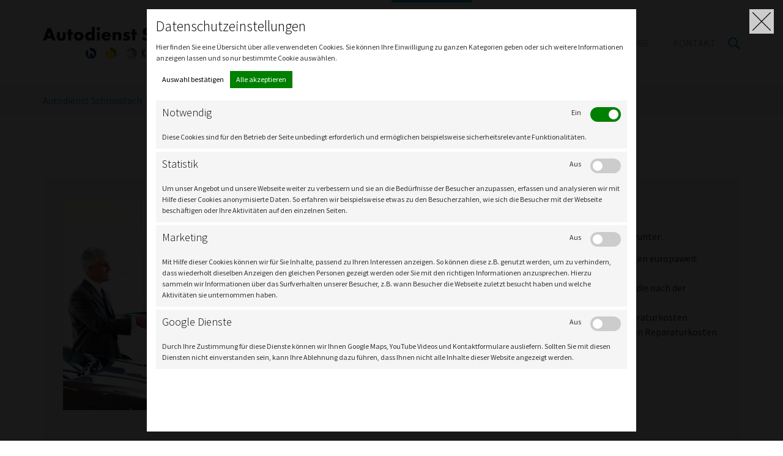

--- FILE ---
content_type: text/html; charset=utf-8
request_url: https://www.autodienst-schmudlach.de/leistungen/kfz-meisterbetrieb/rund-um-service/
body_size: 6178
content:
<!DOCTYPE html>
<html lang="de">
<head>

<meta charset="utf-8">
<!-- 
	Based on the TYPO3 Bootstrap Package by Benjamin Kott - http://www.bk2k.info

	This website is powered by TYPO3 - inspiring people to share!
	TYPO3 is a free open source Content Management Framework initially created by Kasper Skaarhoj and licensed under GNU/GPL.
	TYPO3 is copyright 1998-2019 of Kasper Skaarhoj. Extensions are copyright of their respective owners.
	Information and contribution at https://typo3.org/
-->


<link rel="shortcut icon" href="/typo3conf/ext/bootstrap_package/Resources/Public/Icons/favicon.ico" type="image/vnd.microsoft.icon">
<title>Rund-um-Service - PROFI SERVICE WERKSTATT bei Bremen</title>
<meta name="generator" content="TYPO3 CMS">
<meta name="viewport" content="width=device-width, initial-scale=1">
<meta name="robots" content="index,follow">
<meta name="google" content="notranslate">
<meta name="apple-mobile-web-app-capable" content="no">
<meta name="description" content="Wir übernehmen Verantwortung: 24 h Notruf, 365 Tage europaweit mobil, Hol- und Bringservice, Finanzierungsangebote, umfassende Garantien, Ersatzwagen.">
<meta name="author" content="WWE Media GmbH">
<meta name="keywords" content="Mobilitätsgarantie, 24 Stunden Notruf, Garantie, Hol- und Bringservice, Werkstattersatzwagen, Finanzierungsangebote">
<meta http-equiv="X-UA-Compatible" content="IE=edge">
<meta property="og:description" content="Wir übernehmen Verantwortung: 24 h Notruf, 365 Tage europaweit mobil, Hol- und Bringservice, Finanzierungsangebote, umfassende Garantien, Ersatzwagen.">
<meta property="og:title" content="Rund-um-Service">
<meta property="og:site_name" content="PROFI SERVICE WERKSTATT bei Bremen">

<link rel="stylesheet" type="text/css" href="/typo3temp/assets/compressed/merged-ff48d8e9e5c1ddbbed124d95c85a0632-3ce3fde39b455d89b9ec5b020bd9dabb.css?1663184833" media="all">

<link rel="stylesheet" type="text/css" href="/typo3temp/assets/compressed/merged-22db112a0d6f89553651318bc818a933-26a8fb04597dd1fba8369b0596f5b3d7.css?1710847195" media="all">



<script src="/typo3temp/assets/compressed/merged-3e4a5d4739ffdf3b25993c28ed13f4a1-09c8ae52548be411e0a046b8fe583ae1.js?1663184833" type="text/javascript"></script>






</head>
<body id="p398" class="page-398 pagelevel-3 language-0 backendlayout-pagets__default layout-0">

<div id="top"></div><div class="body-bg body-bg-top"><a class="sr-only sr-only-focusable" href="#content"><span>Skip to main content</span></a><header class="navbar navbar-default navbar-has-image navbar-top navbar-fixed-top"><div class="container"><div class="navbar-header navbar-header-main"><a class="navbar-brand navbar-brand-image" title="Zur Startseite" href="/"><img class="navbar-brand-logo-normal" src="/fileadmin/bootstrap_package/logo_black_new_04-2020.png" alt="Autodienst Schmudlach" title="Autodienst Schmudlach" height="52" width="180"><img class="navbar-brand-logo-inverted" src="/fileadmin/bootstrap_package/logo_white_new_04-2020.png" alt="Autodienst Schmudlach" title="Autodienst Schmudlach" height="52" width="180"></a><button class="navbar-toggle collapsed" type="button" data-toggle="collapse" data-target=".navbar-collapse"><span class="sr-only">Toggle navigation</span><span class="icon-bar"></span><span class="icon-bar"></span><span class="icon-bar"></span></button><span class="navbar-header-border-bottom"></span></div><nav class="navbar-collapse collapse"><ul class="nav navbar-nav navbar-main"><li class=" "><a href="/" title="Home"><span>Home</span><span class="bar"></span></a></li><li class="active dropdown"><a href="#" class="dropdown-toggle" data-toggle="dropdown" role="button" aria-haspopup="true" aria-expanded="false"><span>Leistungen</span><b class="caret"></b><span class="bar"></span></a><ul class="dropdown-menu"><li class="active"><a href="/leistungen/kfz-meisterbetrieb/" title="Kfz-Meisterbetrieb"><span>Kfz-Meisterbetrieb</span></a></li><li class=""><a href="/leistungen/abschleppdienst/" title="Abschleppdienst"><span>Abschleppdienst</span></a></li><li class=""><a href="/leistungen/autovermietung/" title="Autovermietung"><span>Autovermietung</span></a></li></ul></li><li class=" dropdown"><a href="#" class="dropdown-toggle" data-toggle="dropdown" role="button" aria-haspopup="true" aria-expanded="false"><span>Über uns</span><b class="caret"></b><span class="bar"></span></a><ul class="dropdown-menu"><li class=""><a href="/ueber-uns/team/" title="Team"><span>Team</span></a></li><li class=""><a href="/ueber-uns/geschichte/" title="Geschichte"><span>Geschichte</span></a></li><li class=""><a href="/ueber-uns/soziales-engagement/" title="Soziales Engagement"><span>Soziales Engagement</span></a></li><li class=""><a href="/ueber-uns/sponsoring/" title="Sponsoring"><span>Sponsoring</span></a></li><li class=""><a href="/ueber-uns/auszeichnungen/" title="Auszeichnungen"><span>Auszeichnungen</span></a></li><li class=""><a href="/ueber-uns/starke-partner/" title="Starke Partner"><span>Starke Partner</span></a></li></ul></li><li class=" dropdown"><a href="#" class="dropdown-toggle" data-toggle="dropdown" role="button" aria-haspopup="true" aria-expanded="false"><span>Aktuelles</span><b class="caret"></b><span class="bar"></span></a><ul class="dropdown-menu"><li class=""><a href="/aktuelles/news/" title="News"><span>News</span></a></li><li class=""><a href="/aktuelles/und-sonst-so/" title="Und sonst so ... ?"><span>Und sonst so ... ?</span></a></li><li class=""><a href="/aktuelles/service/" title="Service"><span>Service</span></a></li><li class=""><a href="/aktuelles/kurioses/" title="Kurioses"><span>Kurioses</span></a></li><li class=""><a href="/aktuelles/archiv/" title="Archiv"><span>Archiv</span></a></li></ul></li><li class=" "><a href="/jobs/" title="Jobs"><span>Jobs</span><span class="bar"></span></a></li><li class=" "><a href="/kontakt/" title="Kontakt"><span>Kontakt</span><span class="bar"></span></a></li><li><img class="openSearch" src="/fileadmin/suche/img/lupe.svg" alt="lupe.svg" title="Suche öffnen"></img></li></ul></nav></div></header><div aria-labelledby="breadcrumb" role="navigation" class="breadcrumb-section hidden-xs hidden-sm"><div class="container"><p class="sr-only" id="breadcrumb">You are here:</p><ol class="breadcrumb"><li class=""><a href="/" target="" title="Autodienst Schmudlach"><span>Autodienst Schmudlach</span></a></li><li class=""><a href="/leistungen/kfz-meisterbetrieb/" target="" title="Leistungen"><span>Leistungen</span></a></li><li class=""><a href="/leistungen/kfz-meisterbetrieb/" target="" title="Kfz-Meisterbetrieb"><span>Kfz-Meisterbetrieb</span></a></li><li class="active"><span>Rund-um-Service</span></li></ol></div></div><div id="content" class="main-section"><!--TYPO3SEARCH_begin--><div class="section section-default"><div class="container"><div id="c1711" class="frame frame-well frame-type-textpic frame-layout-0 frame-space-before-none frame-space-after-none"><div class="row"><div class="col-md-6 col-xs-12"><div class="gallery-row row"><div class="gallery-item col-xs-12"><figure class="image"><img src="/typo3conf/ext/bootstrap_package/Resources/Public/Images/blank.gif" data-src="/fileadmin/user_upload/26906948_m.jpg" data-large="/fileadmin/user_upload/26906948_m.jpg" data-medium="/fileadmin/user_upload/26906948_m.jpg" data-small="/fileadmin/_processed_/2/7/csm_26906948_m_47e5bea0ff.jpg" data-extrasmall="/fileadmin/_processed_/2/7/csm_26906948_m_14076f2949.jpg" title="Mobilitätsgarantie" alt="26906948_m.jpg" class="lazyload" data-preload="true" /><noscript><img src="/fileadmin/user_upload/26906948_m.jpg" title="Mobilitätsgarantie" alt="26906948_m.jpg" /></noscript></figure></div></div></div><div class="col-md-6 col-xs-12"><header><h2 class="">
                Mobilitätsgarantie
            </h2></header><p>Wir bieten Ihnen umfangreiche Mobilitätslösungen. Darunter:</p><ul><li>Mobilitätsgarantie: 24 Stunden Notruf, an 365 Tagen europaweit mobil bleiben</li><li>Fahrzeuggarantie: Neuwagen-Anschlussgarantie, die nach der Herstellergarantie greift</li><li>Gebrauchtwagengarantie: Schutz vor teuren Reparaturkosten</li><li>Service Kompaktgarantie: Schutz vor unerwarteten Reparaturkosten im Rahmen der Garantiebedingungen</li></ul></div></div></div><div id="c1710" class="frame frame-default frame-type-textpic frame-layout-0 frame-space-before-none frame-space-after-none"><div class="row"><div class="col-md-6 col-xs-12"><div class="gallery-row row"><div class="gallery-item col-xs-12"><figure class="image"><img src="/typo3conf/ext/bootstrap_package/Resources/Public/Images/blank.gif" data-src="/fileadmin/user_upload/38908191_m.jpg" data-large="/fileadmin/user_upload/38908191_m.jpg" data-medium="/fileadmin/user_upload/38908191_m.jpg" data-small="/fileadmin/_processed_/8/b/csm_38908191_m_d20a08b6d2.jpg" data-extrasmall="/fileadmin/_processed_/8/b/csm_38908191_m_e4245f076f.jpg" title="Werkstattersatzwagen" alt="38908191_m.jpg" class="lazyload" data-preload="true" /><noscript><img src="/fileadmin/user_upload/38908191_m.jpg" title="Werkstattersatzwagen" alt="38908191_m.jpg" /></noscript></figure></div></div></div><div class="col-md-6 col-xs-12"><header><h2 class="">
                Hol- und Bringservice / Werkstattersatzwagen
            </h2></header><p>Einfach. Bequem. Zeitsparend. Unser Hol- und Bringservice holt Ihr Fahrzeug jederzeit und überall (im Einzugsgebiet) ab – sei es am Unfallort, bei Ihnen zu Hause oder im Büro. Sobald das Fahrzeug gemäß Ihrer beauftragten Dienstleistung fertig ist, bringen wir Ihnen das Auto nach Terminvereinbarung wieder zurück.</p><p>Und wenn Sie es wünschen oder der Werkstattaufenthalt erwartungsgemäß länger dauert, halten wir Sie mit einem Werkstattersatzwagen gern mobil – unabhängig davon, ob die Arbeiten in wenigen Stunden erfolgen oder mehrere Tage andauern.</p></div></div></div><div id="c1712" class="frame frame-well frame-type-textpic frame-layout-0 frame-space-before-none frame-space-after-none"><div class="row"><div class="col-md-6 col-xs-12"><div class="gallery-row row"><div class="gallery-item col-xs-12"><figure class="image"><img src="/typo3conf/ext/bootstrap_package/Resources/Public/Images/blank.gif" data-src="/fileadmin/user_upload/Bank_11_Logo.png" data-large="/fileadmin/user_upload/Bank_11_Logo.png" data-medium="/fileadmin/user_upload/Bank_11_Logo.png" data-small="/fileadmin/user_upload/Bank_11_Logo.png" data-extrasmall="/fileadmin/user_upload/Bank_11_Logo.png" title="Bank 11 Die Autobank" alt="Bank_11_Logo.png" class="lazyload" data-preload="true" /><noscript><img src="/fileadmin/user_upload/Bank_11_Logo.png" title="Bank 11 Die Autobank" alt="Bank_11_Logo.png" /></noscript></figure></div></div></div><div class="col-md-6 col-xs-12"><header><h2 class="">
                Finanzierungsangebote
            </h2></header><p>In Kooperation mit unserem Partner, der Bank11, bieten wir Ihnen interessante Kredite zur Finanzierung von Reparaturen, Lackierungen und Umrüstungen aller Art und vielem mehr.&nbsp;</p><p>Vermeiden Sie finanzielle Engpässe und finanzieren Sie Reparaturen und Zubehör bis 4.000 € bereits ab 25 € monatlicher Rate.</p></div></div></div><div id="c1713" class="frame frame-default frame-type-text frame-layout-0 frame-space-before-none frame-space-after-none"><p class="text-right"><strong><a href="/leistungen/kfz-meisterbetrieb/">&lt; zurück zur Übersicht</a></strong></p></div></div></div><!--TYPO3SEARCH_end--></div><footer><section class="section footer-section footer-section-content"><div class="container"><div class="row"><div class="col-sm-4"><div id="c207" class="frame frame-default frame-type-text frame-layout-0 frame-space-before-none frame-space-after-none"><h2>AUTODIENST SCHMUDLACH</h2><h3>GmbH &amp; Co. KG</h3><h4>Rotenburg-Mulmshorn</h4><p>Rotenburger Str. 68<br /> 27356 Rotenburg-Mulmshorn</p></div><a id="c2065"></a><p>Tel.: <a href="tel:0426893040" title="04268 9304-0">04268 9304-0</a></p><p>Fax: 04268 9304-33</p><p><a href="mailto:werkstatt@autodienst-schmudlach.de" title="werkstatt@autodienst-schmudlach.de">werkstatt@autodienst-schmudlach.de</a></p><div class="socials"><div id="c1803" class="frame frame-default frame-type-textpic frame-layout-13 frame-space-before-none frame-space-after-none"><div class="row"><div class="col-md-6 col-xs-12"><div class="gallery-row row"><div class="gallery-item col-md-3 col-sm-3 col-xs-6"><figure class="image"><a href="https://www.instagram.com/autodienst.schmudlach/"><img src="/typo3conf/ext/bootstrap_package/Resources/Public/Images/blank.gif" data-src="/fileadmin/Schmudlach/glyph-logo_May2016_weiss.png" data-large="/fileadmin/Schmudlach/glyph-logo_May2016_weiss.png" data-medium="/fileadmin/Schmudlach/glyph-logo_May2016_weiss.png" data-small="/fileadmin/Schmudlach/glyph-logo_May2016_weiss.png" data-extrasmall="/fileadmin/_processed_/6/9/csm_glyph-logo_May2016_weiss_5b72d64f6e.png" title="" alt="" class="lazyload" data-preload="true" /><noscript><img src="/fileadmin/Schmudlach/glyph-logo_May2016_weiss.png" title="" alt="" /></noscript></a></figure></div><div class="gallery-item col-md-3 col-sm-3 col-xs-6"><figure class="image"><a href="https://www.facebook.com/autodienst.schmudlach/"><img src="/typo3conf/ext/bootstrap_package/Resources/Public/Images/blank.gif" data-src="/fileadmin/Schmudlach/f_logo_RGB-White_72.png" data-large="/fileadmin/Schmudlach/f_logo_RGB-White_72.png" data-medium="/fileadmin/Schmudlach/f_logo_RGB-White_72.png" data-small="/fileadmin/Schmudlach/f_logo_RGB-White_72.png" data-extrasmall="/fileadmin/Schmudlach/f_logo_RGB-White_72.png" title="" alt="" class="lazyload" data-preload="true" /><noscript><img src="/fileadmin/Schmudlach/f_logo_RGB-White_72.png" title="" alt="" /></noscript></a></figure></div></div></div><div class="col-md-6 col-xs-12"></div></div></div></div></div><div class="col-sm-4"><div class="search-overlay"><div class="innerSearch"><div class="searchClose">x</div><div id="c1777" class="frame frame-default frame-type-list frame-layout-0 frame-space-before-none frame-space-after-none"><div class="tx-kesearch-pi1">
	
	<form method="get" id="form_kesearch_pi1" name="form_kesearch_pi1"  action="/suchergebnisse/">
		<fieldset class="kesearch_searchbox">
			
				<input type="hidden" name="id" value="403" />
			
			
			
			

			<div class="kesearchbox d-flex">
				<input type="text" id="ke_search_sword" name="tx_kesearch_pi1[sword]" value="" placeholder="Suchbegriff"/>
				<span class="submitbutt">
					<input type="submit" value="" />
				</span>
			</div>

			<input id="kesearchpagenumber" type="hidden" name="tx_kesearch_pi1[page]" value="1" />
			<input id="resetFilters" type="hidden" name="tx_kesearch_pi1[resetFilters]" value="0" />
			<input id="sortByField" type="hidden" name="tx_kesearch_pi1[sortByField]" value="" />
			<input id="sortByDir" type="hidden" name="tx_kesearch_pi1[sortByDir]" value="" />

			
		</fieldset>
	</form>

</div>
</div></div></div><div id="c175" class="frame frame-default frame-type-text frame-layout-0 frame-space-before-none frame-space-after-none"><h2>Links</h2><p><a href="/leistungen/" title="Kfz-Meisterbetrieb">Kfz-Meisterbetrieb</a><br /><a href="/leistungen/abschleppdienst/" title="Abschleppdienst">Abschleppdienst</a><br /><a href="/leistungen/autovermietung/" title="Autovermietung">Autovermietung</a></p><p><a href="/ueber-uns/team/" title="Team">Team</a><br /><a href="/ueber-uns/geschichte/" title="Geschichte">Geschichte</a><br /><a href="/ueber-uns/soziales-engagement/" title="Soziales Engagement">Soziales Engagement</a><br /><a href="/ueber-uns/sponsoring/" title="Sponsoring">Sponsoring</a><br /><a href="/ueber-uns/starke-partner/" title="Starke Partner">Starke Partner</a></p><p><a href="/aktuelles/" title="News">News</a><br /><a href="/aktuelles/service/" title="Service">Service</a><br /><a href="/aktuelles/kurioses/" title="Kurioses">Kurioses</a></p><p><a href="/jobs/" title="Jobs">Jobs</a></p><p><a href="/kontakt/" title="Anfahrt/Kontakt">Anfahrt/Kontakt</a></p></div><div id="c1506" class="frame frame-default frame-type-text frame-layout-0 frame-space-before-none frame-space-after-none"><h2>Rechtliches</h2><p><a href="/rechtliches/impressum/" title="Impressum">Impressum</a><br /><a href="/rechtliches/datenschutz/" title="Datenschutz">Datenschutz</a><br /><a href="/rechtliches/haftungsausschluss/" title="Haftungsausschluss">Haftungsausschluss</a><br /><a href="/rechtliches/abschleppbedingungen-agb/" title="Abschleppbedingungen (AGB)">Abschleppbedingungen (AGB)</a><br /><a href="/rechtliches/kfz-reparaturbedingungen-agb/" title="Kfz-Reparaturbedingungen (AGB)">Kfz-Reparaturbedingungen (AGB)</a><br /><a href="/rechtliches/inspektionsbedingungen/" title="Inspektionsbedingungen">Inspektionsbedingungen</a><br /><a href="/rechtliches/teilnahmebedingungen-verlosung/">Teilnahmebedingungen Verlosung</a></p></div></div><div class="col-sm-4"><div id="c222" class="frame frame-default frame-type-text frame-layout-0 frame-space-before-none frame-space-after-none"><h2>Öffnungszeiten</h2><div class="table-responsive"><table><tbody><tr><th>Bürozeiten:</th></tr><tr><td><strong>Montag - Freitag</strong></td></tr><tr><td>7:30 - 18:00 Uhr</td></tr><tr><td><strong>Samstag</strong></td></tr><tr><td>9:00 - 12:00 Uhr</td></tr><tr><td>&nbsp;</td></tr><tr><th>Werkstattzeiten:</th></tr><tr><td><strong>Montag - Freitag</strong></td></tr><tr><td>7:30 - 16:45 Uhr</td></tr><tr><td>&nbsp;</td></tr><tr><td><strong>24-Std. Schlüsselannahme- / -ausgabe-System </strong></td></tr><tr><td>&nbsp;</td></tr><tr><td><strong>Abholung von verunfallten und</strong></td></tr><tr><td><strong>eingestellten Fahrzeugen:</strong></td></tr><tr><td><strong>Montag - Freitag</strong></td></tr><tr><td>7:30 &nbsp; - 12:00 Uhr</td></tr><tr><td>13:00 - 17:00 Uhr</td></tr><tr><td><strong>Samstag</strong></td></tr><tr><td>9:00 - 12:00 Uhr</td></tr></tbody></table></div></div></div></div></div></section><div class="section section-small footer-section footer-section-meta"><div class="container"><!-- Stm 18082017 
                    <div class="frame frame-small default language"><ul id="language_menu" class="language-menu"><li class="active "><a href="/leistungen/kfz-meisterbetrieb/rund-um-service/" hreflang="en-GB" title="English"><span>English</span></a></li><li class=" text-muted"><span>Deutsch</span></li><li class=" text-muted"><span>Dansk</span></li></ul></div>
                 --><div class="frame frame-small default copyright"><p>PSW Premium Package <a href="http://www.coparts.de" title="COPARTS Autoteile GmbH" target="_blank">COPARTS Autoteile GmbH</a> und <a href="https://www.wwe-media.de" title="WWE Media GmbH" target="_blank">WWE Media GmbH</a>.</p></div></div></div></footer><div class="cOverlay"><div class="cClose"><img src="/fileadmin/cookie-hinweis/img/schließen.svg" alt="close" title="close" /></div><div class="cContent"><div class="cHeader"><h2>Datenschutzeinstellungen</h2><p> 
                    Hier finden Sie eine Übersicht über alle verwendeten Cookies. Sie können Ihre Einwilligung zu ganzen Kategorien geben oder sich weitere Informationen anzeigen lassen und so nur bestimmte Cookie auswählen.
                </p><div class="buttons"><button type="button" class="saveActions">Auswahl bestätigen</button><button type="button" class="save">Alle akzeptieren</button></div></div><div class="cBanner cNotwendig"><div class="cItemHeader"><h3>Notwendig</h3><div class="switchWrap"><p>Ein</p><label class="switch"><input type="checkbox" name="notwendig" id="notwendig" class="options" value="1" checked="checked" disabled><span class="slider round"></span></label></div></div>
                Diese Cookies sind für den Betrieb der Seite unbedingt erforderlich und ermöglichen beispielsweise sicherheitsrelevante Funktionalitäten.
            </div><div class="cBanner cStatistik"><div class="cItemHeader"><h3>Statistik</h3><div class="switchWrap"><p>Aus</p><label class="switch"><input type="checkbox" name="statistik" id="statistik" class="options" value="0"><span class="slider round"></span></label></div></div>
                Um unser Angebot und unsere Webseite weiter zu verbessern und sie an die Bedürfnisse der Besucher anzupassen, erfassen und analysieren wir mit Hilfe dieser Cookies anonymisierte Daten. So erfahren wir beispielsweise etwas zu den Besucherzahlen, wie sich die Besucher mit der Webseite beschäftigen oder Ihre Aktivitäten auf den einzelnen Seiten.
            </div><div class="cBanner cMarketing"><div class="cItemHeader"><h3>Marketing</h3><div class="switchWrap"><p>Aus</p><label class="switch"><input name="marketing" id="marketing" class="options" type="checkbox" value="0"><span class="slider round"></span></label></div></div>
                Mit Hilfe dieser Cookies können wir für Sie Inhalte, passend zu Ihren Interessen anzeigen. So können diese z.B. genutzt werden, um zu verhindern, dass wiederholt dieselben Anzeigen den gleichen Personen gezeigt werden oder Sie mit den richtigen Informationen anzusprechen. Hierzu sammeln wir Informationen über das Surfverhalten unserer Besucher, z.B. wann Besucher die Webseite zuletzt besucht haben und welche Aktivitäten sie unternommen haben.
            </div><div class="cBanner cGoogle"><div class="cItemHeader"><h3>Google Dienste</h3><div class="switchWrap"><p>Aus</p><label class="switch"><input name="cgoogle" id="cgoogle" class="options" type="checkbox" value="0"><span class="slider round"></span></label></div></div>
                Durch Ihre Zustimmung für diese Dienste können wir Ihnen Google Maps, YouTube Videos und Kontaktformulare ausliefern. Sollten Sie mit diesen Diensten nicht einverstanden sein, kann Ihre Ablehnung dazu führen, dass Ihnen nicht alle Inhalte dieser Website angezeigt werden.            </div></div></div></div><a class="scroll-top" title="Scroll to top" href="#top"><span class="scroll-top-icon"></span></a></div>
<script src="/typo3temp/assets/compressed/merged-4ca84982030e73ec8a0486ea21eb53ca-9a7a79f2302ea8f74a17752894cc4dd8.js?1669725671" type="text/javascript"></script>

<script src="/typo3temp/assets/compressed/merged-5a52d22bf4629fbb12199a3e3c995059-24ac8b57748aeb2c84c4d950c85d4c6a.js?1663184833" type="text/javascript"></script>



</body>
</html>

--- FILE ---
content_type: image/svg+xml
request_url: https://www.autodienst-schmudlach.de/fileadmin/suche/img/lupe.svg
body_size: 345
content:
<svg xmlns="http://www.w3.org/2000/svg" viewBox="0 0 50 50.27"><defs><style>.cls-1{fill:none;}.cls-2{fill:#10a0cb;}</style></defs><g id="Ebene_2" data-name="Ebene 2"><g id="Object"><path class="cls-1" d="M20.08,5.88A13.93,13.93,0,1,0,34,19.81,13.93,13.93,0,0,0,20.08,5.88Z"/><path class="cls-2" d="M49.56,44.74,48.3,43.48h0l-.2-.21-.15-.14h0l-1.1-1.08L35.92,31.3a19.73,19.73,0,1,0-5.15,5l11,10.83L43,48.36l.13.12,1.34,1.34c.87.87,2.71.43,4.11-1S50.42,45.61,49.56,44.74Zm-29.48-11A13.93,13.93,0,1,1,34,19.81,13.93,13.93,0,0,1,20.08,33.74Z"/></g></g></svg>